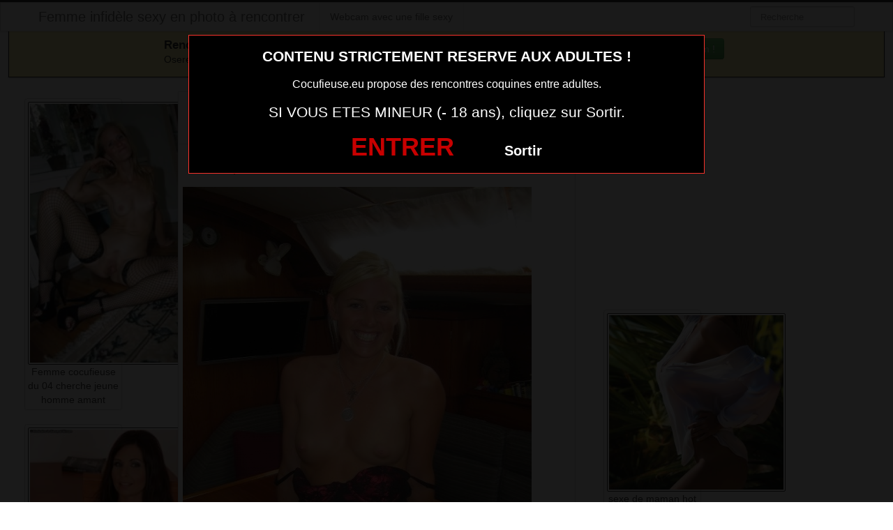

--- FILE ---
content_type: text/html; charset=UTF-8
request_url: https://www.cocufieuse.eu/rencontre-extraconjugale-dans-le-34-avec-cougar-sexy-mariee.html/
body_size: 8869
content:
<!DOCTYPE html>
<html lang="fr-FR">
<head>
	
	<meta charset="UTF-8">
	<meta name="viewport" content="width=device-width, initial-scale=1.0, minimal-ui">
	
	<title>
		Rencontre extraconjugale dans le 34 avec cougar sexy mariée | Femme infidèle sexy en photo à rencontrer	</title>

	<link rel="profile" href="http://gmpg.org/xfn/11" >
	<link rel="shortcut icon" href="https://www.cocufieuse.eu/wp-content/themes/3002501/favicon.ico">
	<link rel="pingback" href="https://www.cocufieuse.eu/xmlrpc.php">
	
	<link href="https://cdnjs.cloudflare.com/ajax/libs/font-awesome/4.7.0/css/font-awesome.min.css" rel="stylesheet">
	<link href="https://cdnjs.cloudflare.com/ajax/libs/formvalidation/0.6.2-dev/css/formValidation.min.css" rel="stylesheet">
	<link href="https://www.cocufieuse.eu/wp-content/themes/3002501/css/bootstrap.css" rel="stylesheet">
	<link href="https://www.cocufieuse.eu/wp-content/themes/3002501/style.css" rel="stylesheet">
	    
	<!--[if lt IE 9]>
		<script src="http://css3-mediaqueries-js.googlecode.com/svn/trunk/css3-mediaqueries.js"></script>
		<script src="http://html5shim.googlecode.com/svn/trunk/html5.js"></script>
	<![endif]-->

	<meta name='robots' content='max-image-preview:large' />
	<style>img:is([sizes="auto" i], [sizes^="auto," i]) { contain-intrinsic-size: 3000px 1500px }</style>
	<link rel="alternate" type="application/rss+xml" title="Femme infidèle sexy en photo à rencontrer &raquo; Flux" href="https://www.cocufieuse.eu/feed/" />
<link rel="alternate" type="application/rss+xml" title="Femme infidèle sexy en photo à rencontrer &raquo; Flux des commentaires" href="https://www.cocufieuse.eu/comments/feed/" />
<link rel="alternate" type="application/rss+xml" title="Femme infidèle sexy en photo à rencontrer &raquo; Rencontre extraconjugale dans le 34 avec cougar sexy mariée Flux des commentaires" href="https://www.cocufieuse.eu/rencontre-extraconjugale-dans-le-34-avec-cougar-sexy-mariee.html/feed/" />
<script type="text/javascript">
/* <![CDATA[ */
window._wpemojiSettings = {"baseUrl":"https:\/\/s.w.org\/images\/core\/emoji\/15.0.3\/72x72\/","ext":".png","svgUrl":"https:\/\/s.w.org\/images\/core\/emoji\/15.0.3\/svg\/","svgExt":".svg","source":{"concatemoji":"https:\/\/www.cocufieuse.eu\/wp-includes\/js\/wp-emoji-release.min.js?ver=6.7.4"}};
/*! This file is auto-generated */
!function(i,n){var o,s,e;function c(e){try{var t={supportTests:e,timestamp:(new Date).valueOf()};sessionStorage.setItem(o,JSON.stringify(t))}catch(e){}}function p(e,t,n){e.clearRect(0,0,e.canvas.width,e.canvas.height),e.fillText(t,0,0);var t=new Uint32Array(e.getImageData(0,0,e.canvas.width,e.canvas.height).data),r=(e.clearRect(0,0,e.canvas.width,e.canvas.height),e.fillText(n,0,0),new Uint32Array(e.getImageData(0,0,e.canvas.width,e.canvas.height).data));return t.every(function(e,t){return e===r[t]})}function u(e,t,n){switch(t){case"flag":return n(e,"\ud83c\udff3\ufe0f\u200d\u26a7\ufe0f","\ud83c\udff3\ufe0f\u200b\u26a7\ufe0f")?!1:!n(e,"\ud83c\uddfa\ud83c\uddf3","\ud83c\uddfa\u200b\ud83c\uddf3")&&!n(e,"\ud83c\udff4\udb40\udc67\udb40\udc62\udb40\udc65\udb40\udc6e\udb40\udc67\udb40\udc7f","\ud83c\udff4\u200b\udb40\udc67\u200b\udb40\udc62\u200b\udb40\udc65\u200b\udb40\udc6e\u200b\udb40\udc67\u200b\udb40\udc7f");case"emoji":return!n(e,"\ud83d\udc26\u200d\u2b1b","\ud83d\udc26\u200b\u2b1b")}return!1}function f(e,t,n){var r="undefined"!=typeof WorkerGlobalScope&&self instanceof WorkerGlobalScope?new OffscreenCanvas(300,150):i.createElement("canvas"),a=r.getContext("2d",{willReadFrequently:!0}),o=(a.textBaseline="top",a.font="600 32px Arial",{});return e.forEach(function(e){o[e]=t(a,e,n)}),o}function t(e){var t=i.createElement("script");t.src=e,t.defer=!0,i.head.appendChild(t)}"undefined"!=typeof Promise&&(o="wpEmojiSettingsSupports",s=["flag","emoji"],n.supports={everything:!0,everythingExceptFlag:!0},e=new Promise(function(e){i.addEventListener("DOMContentLoaded",e,{once:!0})}),new Promise(function(t){var n=function(){try{var e=JSON.parse(sessionStorage.getItem(o));if("object"==typeof e&&"number"==typeof e.timestamp&&(new Date).valueOf()<e.timestamp+604800&&"object"==typeof e.supportTests)return e.supportTests}catch(e){}return null}();if(!n){if("undefined"!=typeof Worker&&"undefined"!=typeof OffscreenCanvas&&"undefined"!=typeof URL&&URL.createObjectURL&&"undefined"!=typeof Blob)try{var e="postMessage("+f.toString()+"("+[JSON.stringify(s),u.toString(),p.toString()].join(",")+"));",r=new Blob([e],{type:"text/javascript"}),a=new Worker(URL.createObjectURL(r),{name:"wpTestEmojiSupports"});return void(a.onmessage=function(e){c(n=e.data),a.terminate(),t(n)})}catch(e){}c(n=f(s,u,p))}t(n)}).then(function(e){for(var t in e)n.supports[t]=e[t],n.supports.everything=n.supports.everything&&n.supports[t],"flag"!==t&&(n.supports.everythingExceptFlag=n.supports.everythingExceptFlag&&n.supports[t]);n.supports.everythingExceptFlag=n.supports.everythingExceptFlag&&!n.supports.flag,n.DOMReady=!1,n.readyCallback=function(){n.DOMReady=!0}}).then(function(){return e}).then(function(){var e;n.supports.everything||(n.readyCallback(),(e=n.source||{}).concatemoji?t(e.concatemoji):e.wpemoji&&e.twemoji&&(t(e.twemoji),t(e.wpemoji)))}))}((window,document),window._wpemojiSettings);
/* ]]> */
</script>
<style id='wp-emoji-styles-inline-css' type='text/css'>

	img.wp-smiley, img.emoji {
		display: inline !important;
		border: none !important;
		box-shadow: none !important;
		height: 1em !important;
		width: 1em !important;
		margin: 0 0.07em !important;
		vertical-align: -0.1em !important;
		background: none !important;
		padding: 0 !important;
	}
</style>
<link rel='stylesheet' id='wp-block-library-css' href='https://www.cocufieuse.eu/wp-includes/css/dist/block-library/style.min.css?ver=6.7.4' type='text/css' media='all' />
<style id='classic-theme-styles-inline-css' type='text/css'>
/*! This file is auto-generated */
.wp-block-button__link{color:#fff;background-color:#32373c;border-radius:9999px;box-shadow:none;text-decoration:none;padding:calc(.667em + 2px) calc(1.333em + 2px);font-size:1.125em}.wp-block-file__button{background:#32373c;color:#fff;text-decoration:none}
</style>
<style id='global-styles-inline-css' type='text/css'>
:root{--wp--preset--aspect-ratio--square: 1;--wp--preset--aspect-ratio--4-3: 4/3;--wp--preset--aspect-ratio--3-4: 3/4;--wp--preset--aspect-ratio--3-2: 3/2;--wp--preset--aspect-ratio--2-3: 2/3;--wp--preset--aspect-ratio--16-9: 16/9;--wp--preset--aspect-ratio--9-16: 9/16;--wp--preset--color--black: #000000;--wp--preset--color--cyan-bluish-gray: #abb8c3;--wp--preset--color--white: #ffffff;--wp--preset--color--pale-pink: #f78da7;--wp--preset--color--vivid-red: #cf2e2e;--wp--preset--color--luminous-vivid-orange: #ff6900;--wp--preset--color--luminous-vivid-amber: #fcb900;--wp--preset--color--light-green-cyan: #7bdcb5;--wp--preset--color--vivid-green-cyan: #00d084;--wp--preset--color--pale-cyan-blue: #8ed1fc;--wp--preset--color--vivid-cyan-blue: #0693e3;--wp--preset--color--vivid-purple: #9b51e0;--wp--preset--gradient--vivid-cyan-blue-to-vivid-purple: linear-gradient(135deg,rgba(6,147,227,1) 0%,rgb(155,81,224) 100%);--wp--preset--gradient--light-green-cyan-to-vivid-green-cyan: linear-gradient(135deg,rgb(122,220,180) 0%,rgb(0,208,130) 100%);--wp--preset--gradient--luminous-vivid-amber-to-luminous-vivid-orange: linear-gradient(135deg,rgba(252,185,0,1) 0%,rgba(255,105,0,1) 100%);--wp--preset--gradient--luminous-vivid-orange-to-vivid-red: linear-gradient(135deg,rgba(255,105,0,1) 0%,rgb(207,46,46) 100%);--wp--preset--gradient--very-light-gray-to-cyan-bluish-gray: linear-gradient(135deg,rgb(238,238,238) 0%,rgb(169,184,195) 100%);--wp--preset--gradient--cool-to-warm-spectrum: linear-gradient(135deg,rgb(74,234,220) 0%,rgb(151,120,209) 20%,rgb(207,42,186) 40%,rgb(238,44,130) 60%,rgb(251,105,98) 80%,rgb(254,248,76) 100%);--wp--preset--gradient--blush-light-purple: linear-gradient(135deg,rgb(255,206,236) 0%,rgb(152,150,240) 100%);--wp--preset--gradient--blush-bordeaux: linear-gradient(135deg,rgb(254,205,165) 0%,rgb(254,45,45) 50%,rgb(107,0,62) 100%);--wp--preset--gradient--luminous-dusk: linear-gradient(135deg,rgb(255,203,112) 0%,rgb(199,81,192) 50%,rgb(65,88,208) 100%);--wp--preset--gradient--pale-ocean: linear-gradient(135deg,rgb(255,245,203) 0%,rgb(182,227,212) 50%,rgb(51,167,181) 100%);--wp--preset--gradient--electric-grass: linear-gradient(135deg,rgb(202,248,128) 0%,rgb(113,206,126) 100%);--wp--preset--gradient--midnight: linear-gradient(135deg,rgb(2,3,129) 0%,rgb(40,116,252) 100%);--wp--preset--font-size--small: 13px;--wp--preset--font-size--medium: 20px;--wp--preset--font-size--large: 36px;--wp--preset--font-size--x-large: 42px;--wp--preset--spacing--20: 0.44rem;--wp--preset--spacing--30: 0.67rem;--wp--preset--spacing--40: 1rem;--wp--preset--spacing--50: 1.5rem;--wp--preset--spacing--60: 2.25rem;--wp--preset--spacing--70: 3.38rem;--wp--preset--spacing--80: 5.06rem;--wp--preset--shadow--natural: 6px 6px 9px rgba(0, 0, 0, 0.2);--wp--preset--shadow--deep: 12px 12px 50px rgba(0, 0, 0, 0.4);--wp--preset--shadow--sharp: 6px 6px 0px rgba(0, 0, 0, 0.2);--wp--preset--shadow--outlined: 6px 6px 0px -3px rgba(255, 255, 255, 1), 6px 6px rgba(0, 0, 0, 1);--wp--preset--shadow--crisp: 6px 6px 0px rgba(0, 0, 0, 1);}:where(.is-layout-flex){gap: 0.5em;}:where(.is-layout-grid){gap: 0.5em;}body .is-layout-flex{display: flex;}.is-layout-flex{flex-wrap: wrap;align-items: center;}.is-layout-flex > :is(*, div){margin: 0;}body .is-layout-grid{display: grid;}.is-layout-grid > :is(*, div){margin: 0;}:where(.wp-block-columns.is-layout-flex){gap: 2em;}:where(.wp-block-columns.is-layout-grid){gap: 2em;}:where(.wp-block-post-template.is-layout-flex){gap: 1.25em;}:where(.wp-block-post-template.is-layout-grid){gap: 1.25em;}.has-black-color{color: var(--wp--preset--color--black) !important;}.has-cyan-bluish-gray-color{color: var(--wp--preset--color--cyan-bluish-gray) !important;}.has-white-color{color: var(--wp--preset--color--white) !important;}.has-pale-pink-color{color: var(--wp--preset--color--pale-pink) !important;}.has-vivid-red-color{color: var(--wp--preset--color--vivid-red) !important;}.has-luminous-vivid-orange-color{color: var(--wp--preset--color--luminous-vivid-orange) !important;}.has-luminous-vivid-amber-color{color: var(--wp--preset--color--luminous-vivid-amber) !important;}.has-light-green-cyan-color{color: var(--wp--preset--color--light-green-cyan) !important;}.has-vivid-green-cyan-color{color: var(--wp--preset--color--vivid-green-cyan) !important;}.has-pale-cyan-blue-color{color: var(--wp--preset--color--pale-cyan-blue) !important;}.has-vivid-cyan-blue-color{color: var(--wp--preset--color--vivid-cyan-blue) !important;}.has-vivid-purple-color{color: var(--wp--preset--color--vivid-purple) !important;}.has-black-background-color{background-color: var(--wp--preset--color--black) !important;}.has-cyan-bluish-gray-background-color{background-color: var(--wp--preset--color--cyan-bluish-gray) !important;}.has-white-background-color{background-color: var(--wp--preset--color--white) !important;}.has-pale-pink-background-color{background-color: var(--wp--preset--color--pale-pink) !important;}.has-vivid-red-background-color{background-color: var(--wp--preset--color--vivid-red) !important;}.has-luminous-vivid-orange-background-color{background-color: var(--wp--preset--color--luminous-vivid-orange) !important;}.has-luminous-vivid-amber-background-color{background-color: var(--wp--preset--color--luminous-vivid-amber) !important;}.has-light-green-cyan-background-color{background-color: var(--wp--preset--color--light-green-cyan) !important;}.has-vivid-green-cyan-background-color{background-color: var(--wp--preset--color--vivid-green-cyan) !important;}.has-pale-cyan-blue-background-color{background-color: var(--wp--preset--color--pale-cyan-blue) !important;}.has-vivid-cyan-blue-background-color{background-color: var(--wp--preset--color--vivid-cyan-blue) !important;}.has-vivid-purple-background-color{background-color: var(--wp--preset--color--vivid-purple) !important;}.has-black-border-color{border-color: var(--wp--preset--color--black) !important;}.has-cyan-bluish-gray-border-color{border-color: var(--wp--preset--color--cyan-bluish-gray) !important;}.has-white-border-color{border-color: var(--wp--preset--color--white) !important;}.has-pale-pink-border-color{border-color: var(--wp--preset--color--pale-pink) !important;}.has-vivid-red-border-color{border-color: var(--wp--preset--color--vivid-red) !important;}.has-luminous-vivid-orange-border-color{border-color: var(--wp--preset--color--luminous-vivid-orange) !important;}.has-luminous-vivid-amber-border-color{border-color: var(--wp--preset--color--luminous-vivid-amber) !important;}.has-light-green-cyan-border-color{border-color: var(--wp--preset--color--light-green-cyan) !important;}.has-vivid-green-cyan-border-color{border-color: var(--wp--preset--color--vivid-green-cyan) !important;}.has-pale-cyan-blue-border-color{border-color: var(--wp--preset--color--pale-cyan-blue) !important;}.has-vivid-cyan-blue-border-color{border-color: var(--wp--preset--color--vivid-cyan-blue) !important;}.has-vivid-purple-border-color{border-color: var(--wp--preset--color--vivid-purple) !important;}.has-vivid-cyan-blue-to-vivid-purple-gradient-background{background: var(--wp--preset--gradient--vivid-cyan-blue-to-vivid-purple) !important;}.has-light-green-cyan-to-vivid-green-cyan-gradient-background{background: var(--wp--preset--gradient--light-green-cyan-to-vivid-green-cyan) !important;}.has-luminous-vivid-amber-to-luminous-vivid-orange-gradient-background{background: var(--wp--preset--gradient--luminous-vivid-amber-to-luminous-vivid-orange) !important;}.has-luminous-vivid-orange-to-vivid-red-gradient-background{background: var(--wp--preset--gradient--luminous-vivid-orange-to-vivid-red) !important;}.has-very-light-gray-to-cyan-bluish-gray-gradient-background{background: var(--wp--preset--gradient--very-light-gray-to-cyan-bluish-gray) !important;}.has-cool-to-warm-spectrum-gradient-background{background: var(--wp--preset--gradient--cool-to-warm-spectrum) !important;}.has-blush-light-purple-gradient-background{background: var(--wp--preset--gradient--blush-light-purple) !important;}.has-blush-bordeaux-gradient-background{background: var(--wp--preset--gradient--blush-bordeaux) !important;}.has-luminous-dusk-gradient-background{background: var(--wp--preset--gradient--luminous-dusk) !important;}.has-pale-ocean-gradient-background{background: var(--wp--preset--gradient--pale-ocean) !important;}.has-electric-grass-gradient-background{background: var(--wp--preset--gradient--electric-grass) !important;}.has-midnight-gradient-background{background: var(--wp--preset--gradient--midnight) !important;}.has-small-font-size{font-size: var(--wp--preset--font-size--small) !important;}.has-medium-font-size{font-size: var(--wp--preset--font-size--medium) !important;}.has-large-font-size{font-size: var(--wp--preset--font-size--large) !important;}.has-x-large-font-size{font-size: var(--wp--preset--font-size--x-large) !important;}
:where(.wp-block-post-template.is-layout-flex){gap: 1.25em;}:where(.wp-block-post-template.is-layout-grid){gap: 1.25em;}
:where(.wp-block-columns.is-layout-flex){gap: 2em;}:where(.wp-block-columns.is-layout-grid){gap: 2em;}
:root :where(.wp-block-pullquote){font-size: 1.5em;line-height: 1.6;}
</style>
<script type="text/javascript" src="https://www.cocufieuse.eu/wp-includes/js/jquery/jquery.min.js?ver=3.7.1" id="jquery-core-js"></script>
<script type="text/javascript" src="https://www.cocufieuse.eu/wp-includes/js/jquery/jquery-migrate.min.js?ver=3.4.1" id="jquery-migrate-js"></script>
<link rel="https://api.w.org/" href="https://www.cocufieuse.eu/wp-json/" /><link rel="alternate" title="JSON" type="application/json" href="https://www.cocufieuse.eu/wp-json/wp/v2/posts/675" /><link rel="EditURI" type="application/rsd+xml" title="RSD" href="https://www.cocufieuse.eu/xmlrpc.php?rsd" />
<meta name="generator" content="WordPress 6.7.4" />
<link rel="canonical" href="https://www.cocufieuse.eu/rencontre-extraconjugale-dans-le-34-avec-cougar-sexy-mariee.html/" />
<link rel='shortlink' href='https://www.cocufieuse.eu/?p=675' />
<link rel="alternate" title="oEmbed (JSON)" type="application/json+oembed" href="https://www.cocufieuse.eu/wp-json/oembed/1.0/embed?url=https%3A%2F%2Fwww.cocufieuse.eu%2Frencontre-extraconjugale-dans-le-34-avec-cougar-sexy-mariee.html%2F" />
<link rel="alternate" title="oEmbed (XML)" type="text/xml+oembed" href="https://www.cocufieuse.eu/wp-json/oembed/1.0/embed?url=https%3A%2F%2Fwww.cocufieuse.eu%2Frencontre-extraconjugale-dans-le-34-avec-cougar-sexy-mariee.html%2F&#038;format=xml" />
<!-- Analytics by WP Statistics - https://wp-statistics.com -->
<style type="text/css">.recentcomments a{display:inline !important;padding:0 !important;margin:0 !important;}</style>
</head>
<body class="post-template-default single single-post postid-675 single-format-standard">
	
<script src="https://www.cocufieuse.eu/wp-content/themes/3002501/disclaimer.js"></script>	
<noscript>
	<style>
	#masonry {
		visibility: visible !important;	
	}
	</style>
</noscript>

<div id="topmenu" class="navbar navbar-fixed-top">
	<div class="navbar-inner">
		<div class="container">
			<a class="btn btn-navbar" data-toggle="collapse" data-target=".nav-collapse">
				<i class="icon-bar"></i>
				<i class="icon-bar"></i>
				<i class="icon-bar"></i>
			</a>
						<a class="brand" href="https://www.cocufieuse.eu/">
									Femme infidèle sexy en photo à rencontrer							</a>

			<nav id="nav-main" class="nav-collapse" role="navigation">
				<ul id="menu-menu-1" class="nav"><li class="menu-webcam-avec-une-fille-sexy"><a href="https://www.cocufieuse.eu/webcam-avec-une-fille-sexy/">Webcam avec une fille sexy</a></li>
</ul>					
				<form class="navbar-search pull-right" method="get" id="searchform" action="https://www.cocufieuse.eu/">
					<input type="text" class="search-query" placeholder="Recherche" name="s" id="s" value="">
				</form>

			</nav>
		</div>
	</div>
</div>

<div class="msg_box">
	<div class="row-fluid">
		<div align="left" class="span5 offset2">
			&nbsp; <big><strong>Rencontres webcam</strong></big><br>
			&nbsp; Oserez-vous vous les rejoindre <span class="hidden-phone">pour un tchat webcam chaud </span> ?
			<span class="visible-phone"><br></span>
		</div>
		<div align="center" class="span3">
			<button class="btn btn-success" onclick=" window.open('https://www.cocufieuse.eu/webcam-avec-une-fille-sexy/','_blank')"><i class="fa fa-video-camera"></i> Rejoins les coquines en webcam !</button>
		</div>
	</div>
</div>


<br>

<div class="container">
	<div class="row">
		<div class="span2 hidden-phone">
			
										<div class="thumbnails">
																	<div class="thumbnail related">
							<a href="https://www.cocufieuse.eu/femme-cocufieuse-du-04-cherche-jeune-homme-amant.html/" rel="bookmark" title="Femme cocufieuse du 04 cherche jeune homme amant">
								
																
								<img src="https://www.cocufieuse.eu/wp-content/uploads/2016/05/Femme-cocufieuse-du-04-cherche-jeune-homme-amant-202x300.jpg" alt="Femme cocufieuse du 04 cherche jeune homme amant">
								Femme cocufieuse du 04 cherche jeune homme amant							</a>
						</div>
																	<div class="thumbnail related">
							<a href="https://www.cocufieuse.eu/photo-de-salope-mature-du-45-nue.html/" rel="bookmark" title="photo de salope mature du 45 nue">
								
																
								<img src="https://www.cocufieuse.eu/wp-content/uploads/2018/08/photo-de-salope-mature-du-45-nue-200x300.jpg" alt="photo de salope mature du 45 nue">
								photo de salope mature du 45 nue							</a>
						</div>
																	<div class="thumbnail related">
							<a href="https://www.cocufieuse.eu/femme-infidele-pour-homme-ttbm-du-66.html/" rel="bookmark" title="femme infidèle pour homme ttbm du 66">
								
																
								<img src="https://www.cocufieuse.eu/wp-content/uploads/2018/08/femme-infidèle-pour-homme-ttbm-du-66-206x300.jpg" alt="femme infidèle pour homme ttbm du 66">
								femme infidèle pour homme ttbm du 66							</a>
						</div>
																	<div class="thumbnail related">
							<a href="https://www.cocufieuse.eu/maman-du-69-a-sodomiser.html/" rel="bookmark" title="maman du 69 à sodomiser">
								
																
								<img src="https://www.cocufieuse.eu/wp-content/uploads/2018/08/maman-du-69-à-sodomiser-226x300.jpg" alt="maman du 69 à sodomiser">
								maman du 69 à sodomiser							</a>
						</div>
																	<div class="thumbnail related">
							<a href="https://www.cocufieuse.eu/femme-cocufieuse-du-54-cherche-jeune-homme-amant.html/" rel="bookmark" title="Femme cocufieuse du 54 cherche jeune homme amant">
								
																
								<img src="https://www.cocufieuse.eu/wp-content/uploads/2016/05/Femme-cocufieuse-du-54-cherche-jeune-homme-amant-225x300.jpg" alt="Femme cocufieuse du 54 cherche jeune homme amant">
								Femme cocufieuse du 54 cherche jeune homme amant							</a>
						</div>
									</div>
									
		</div>
		<div class="span6">
			
							
				<div id="post-675" class="post-wrapper post-675 post type-post status-publish format-standard has-post-thumbnail hentry category-femme-mariee-infidele">
					<div class="h1-wrapper">
						<h1>  rencontre extraconjugale dans le 34 avec cougar sexy mariée</h1>
					</div>
						
					<div class="post-meta-top">
						<b>Cliquez sur la photo,   rencontre extraconjugale dans le 34 avec cougar sexy mariée, pour faire une rencontre discrète !</b>
					</div>
						
					<div class="post-content">
<button onclick="window.open('https://xcamz.xyz/tools/codisuite/gen_boost.php?sid=9&cid=9','_blank')" class="btnlnk"><img src="https://www.cocufieuse.eu/wp-content/uploads/2016/05/Rencontre-extraconjugale-dans-le-34-avec-cougar-sexy-mariée.jpg" alt="Rencontre extraconjugale dans le 34 avec cougar sexy mariée"></button>

						
													
						Préférence de la coquine : 
						gorge profonde						<br>
							
						Endroit de préférence pour le sexe : 
						rendez vous au cinéma discrètement						<br>
							
						j’aime initier les puceaux même s’ils sont maladroit parfois, je suis là pour les guider.							
						<div class="clearfix"></div>
						
						<br><br>
					
						<div align="center">
<style>
/* Styles pour la modale */
/* Forcer le centrage et la taille correcte de la modale */
.modal.fade.in {
    top: 0 !important;
    margin-left: 0 !important;
}
.modal {
  display: none;
  position: fixed;
  top: 0;
  left: 0;
  z-index: 1050;
  width: 100%;
  height: 100%;
  overflow: hidden;
  outline: 0;
  background: rgba(0, 0, 0, 0.5);
}

/* Forcer l'apparition */
.modal.show {
  display: block;
  opacity: 1;
}

/* Conteneur de la boîte de dialogue */
.modal-dialog {
  position: relative;
  width: auto;
  margin: 10% auto;
  max-width: 500px;
  pointer-events: none;
}

.modal-content {
  position: relative;
  display: flex;
  flex-direction: column;
  width: 100%;
  pointer-events: auto;
  background-color: #fff;
  background-clip: padding-box;
  border: 1px solid rgba(0, 0, 0, .2);
  border-radius: 0.3rem;
  outline: 0;
  padding: 5px;
}
.modal-header {
    padding: 5px !important;
}
.modal-body {
    padding: 10px !important;
}
/* Overlay (le fond sombre) */
.modal-backdrop {
  position: fixed;
  top: 0;
  left: 0;
  z-index: 1040;
  width: 100vw;
  height: 100vh;
  background-color: #000;
}

.modal-backdrop.show {
  display:none; /*opacity: 0.5;*/
}
</style>
<!--<button type="button" class="btn btn-large btn-success" data-toggle="modal" data-target="#contactModal"  data-backdrop="false">Contacte-la sans attendre !</button>-->
<button onclick="window.open('https://xcamz.xyz/tools/codisuite/gen_boost.php?sid=9&cid=9','_blank')" class="btn btn-success btn-large btn-block registerLink">Contacte-la sans attendre ! <i class="fa fa-chevron-right" aria-hidden="true"></i><i class="fa fa-chevron-right" aria-hidden="true"></i></button>
						


						</div>
						
						<br><br>
								
						<div class="post-meta-category-tag">
							Recherche: <a href="https://www.cocufieuse.eu/category/femme-mariee-infidele/" rel="category tag">Femme mariée infidèle</a> 
							 
							<a href="https://www.cocufieuse.eu/">  rencontre extraconjugale dans le 34 avec cougar sexy mariée</a>
							<p>Notre communauté et plateforme vous propose un service complet et gratuit qui vous permet de tchater, de dialoguer, de regarder, d'échanger avec l'ensemble des membres : Messagerie privée, Webcam, Tchat, Echange de photos et bien d'autres outils sont totalement gratuits pour faciliter la rencontre avec votre prochain plan cul à proximité.</p>
<p>Pour préserver au mieux votre votre anonymat et tout ce qui concerne votre vie privée, vous pouvez cacher l'intégralité de votre compte, de vos posts et de vos photos et ne les partager qu'à certains membres de votre choix (amis et copines). Toutes les données sont cryptées dans l'unique but d'offrir toujours pour plus de sécurité. Les annonces coquines sont quant à elles vérifiées afin de bannir définitivement les trompeurs et autres empêcheurs de jouir de la vie (pour rester poli).</p>

								
						</div>
					</div>
				</div>
			<style>.messaggl {background: #0fbe7c;padding: 10px;border-radius: 5px;color: #fff;font-size: 18px;font-weight: 800;}
.messagglo {background: #dd3333;padding: 10px;border-radius: 5px;color: #fff;cursor: pointer;border: 1px solid #fff;text-decoration: none;font-size: 18px;font-weight: 800;
}</style>

<div class="messagglo">Pour lui laisser un message privé, vous devez être connecté.</div>

            <div id="comments" class="comments">
                
<div id="comments">
			
		<div id="respond" class="comment-respond">
		<h3 id="reply-title" class="comment-reply-title">Laisser un message <small><a rel="nofollow" id="cancel-comment-reply-link" href="/rencontre-extraconjugale-dans-le-34-avec-cougar-sexy-mariee.html/#respond" style="display:none;">Annuler la réponse</a></small></h3><form action="https://www.cocufieuse.eu/wp-comments-post.php" method="post" id="commentform" class="comment-form"><label style="clear:both">Comment</label> <textarea id="comment" name="comment" rows="10" aria-required="true"></textarea><div class="commentform-input pull-left"><label>Name (Required)</label> <input class="commentform-field" id="author" name="author" type="text" value="" aria-required='true' /></div>
<div class="commentform-input pull-left"><label>Email (Required)</label> <input class="commentform-field" id="email" name="email" type="text" value="" aria-required='true' /></div>
<div class="commentform-input pull-left"><label>Website</label> <input class="commentform-field" id="url" name="url" type="text" value="" aria-required='true' /></div>
<p class="comment-form-cookies-consent"><input id="wp-comment-cookies-consent" name="wp-comment-cookies-consent" type="checkbox" value="yes" /> <label for="wp-comment-cookies-consent">Enregistrer mon nom, mon e-mail et mon site dans le navigateur pour mon prochain commentaire.</label></p>
<p class="form-submit"><input name="submit" type="submit" id="submit" class="submit" value="Soumettre Commentaire" /> <input type='hidden' name='comment_post_ID' value='675' id='comment_post_ID' />
<input type='hidden' name='comment_parent' id='comment_parent' value='0' />
</p></form>	</div><!-- #respond -->
		
</div>            </div>			
		</div>
		<div class="span4">
			
			
			
			<br><br>
			
			<div id="sidebar-left" class="sidebar">

	<div align="center">

<iframe src="https://xcamz.xyz/tools/codisuite/gen_regie.php?idesp=78&idsite=26" frameborder="no" marginheight="0" marginwidth="0" scrolling="no" height="250" width="300" allowtransparency="true"></iframe>
<div class="span2">
			
										<div class="thumbnails">
																	<div class="thumbnail related">
							<a href="https://www.cocufieuse.eu/sexe-de-maman-hot-du-06.html/" rel="bookmark" title="sexe de maman hot du 06">
								
																
								<img src="https://www.cocufieuse.eu/wp-content/uploads/2018/08/sexe-de-maman-hot-du-06-300x300.jpg" alt="sexe de maman hot du 06">
								sexe de maman hot du 06							</a>
						</div>
																	<div class="thumbnail related">
							<a href="https://www.cocufieuse.eu/image-femme-du-66-maman-mature.html/" rel="bookmark" title="image femme du 66 maman mature">
								
																
								<img src="https://www.cocufieuse.eu/wp-content/uploads/2018/08/image-femme-du-66-maman-mature-205x300.jpg" alt="image femme du 66 maman mature">
								image femme du 66 maman mature							</a>
						</div>
																	<div class="thumbnail related">
							<a href="https://www.cocufieuse.eu/plan-cul-infidele-avec-femme-mariee-du-16.html/" rel="bookmark" title="Plan cul infidèle avec femme mariée du 16">
								
																
								<img src="https://www.cocufieuse.eu/wp-content/uploads/2016/05/Plan-cul-infidèle-avec-femme-mariée-du-16-211x300.jpg" alt="Plan cul infidèle avec femme mariée du 16">
								Plan cul infidèle avec femme mariée du 16							</a>
						</div>
																	<div class="thumbnail related">
							<a href="https://www.cocufieuse.eu/femme-sexe-mature-du-17.html/" rel="bookmark" title="femme sexe mature du 17">
								
																
								<img src="https://www.cocufieuse.eu/wp-content/uploads/2018/08/femme-sexe-mature-du-17-225x300.jpg" alt="femme sexe mature du 17">
								femme sexe mature du 17							</a>
						</div>
																	<div class="thumbnail related">
							<a href="https://www.cocufieuse.eu/plan-cul-avec-une-maman-infidele-du-62.html/" rel="bookmark" title="Plan cul avec une maman infidèle du 62">
								
																
								<img src="https://www.cocufieuse.eu/wp-content/uploads/2016/05/Plan-cul-avec-une-maman-infidèle-du-62.jpg" alt="Plan cul avec une maman infidèle du 62">
								Plan cul avec une maman infidèle du 62							</a>
						</div>
									</div>
									
		</div>
	</div>

</div>			
		</div>
	</div>
</div>


	<script>
		jQuery(document).ready(function($) {
			var $scrolltotop = $("#scrolltotop");
			$scrolltotop.css('display', 'none');

			$(function () {
				$(window).scroll(function () {
					if ($(this).scrollTop() > 100) {
						$scrolltotop.slideDown('fast');
					} else {
						$scrolltotop.slideUp('fast');
					}
				});
		
				$scrolltotop.click(function () {
					$('body,html').animate({
						scrollTop: 0
					}, 'fast');
					return false;
				});
			});
		});
	</script>
	<script type="text/javascript" src="https://www.cocufieuse.eu/wp-content/themes/3002501/js/bootstrap.min.js" id="ipin_bootstrap-js"></script>
<script type="text/javascript" src="https://www.cocufieuse.eu/wp-includes/js/comment-reply.min.js?ver=6.7.4" id="comment-reply-js" async="async" data-wp-strategy="async"></script>

<div id="footer" class="container">

		<div class="hero-unit"> 

Rendre cocu leur mari, leur conjoint, leur mec, c’est ce que les infidèles veulent. Des cocufieuses qui cherchent des mecs avec qui faire du sexe et se divertir en toute discrétion et dans le plus grand respect. Rencontrer une femme infidèle et lui donner du plaisir, c’est maintenant pour vous. Faire un plan cul infidèle avec une femme cocufieuse qui cherche uniquement le plaisir sur la bite d’un homme, c’est aussi ce que vous allez pouvoir assouvir. Profitez des photos sexe de ces femmes infidèles avant de faire votre plan cul.

		</div>
	
</div>



<center><button onclick="window.open('https://www.erostoclub.com/pages/visiteur','_blank')" class="btnlnk"><img border=0 src="https://erostocam.com/logo3.gif"></button><br>
<button onclick="window.open('https://www.erostoclub.com/pages/visiteur','_blank')" class="btnlnk">Réseau Social Coquin</button>
</center>
<!-- La Modale -->
<div class="modal fade" id="contactModal" tabindex="-1" role="dialog" aria-labelledby="exampleModalLabel" aria-hidden="true">
    <div class="modal-dialog" role="document">
        <div class="modal-content">
            <div class="modal-header">
                <button type="button" class="close" data-dismiss="modal" aria-label="Close">
                    <span aria-hidden="true">&times;</span>
                </button>
            </div>
            <div class="modal-body">
                <!-- Formulaire -->
                <form method="post" action="https://www.cocufieuse.eu/lacontacterx.php" name="regForm" id="regForm">
                    <h4>Tchat et Rencontre immédiats</h4>
                    <p>Renseignez votre email, votre pseudo<br>Recevez l'accès privé<br>Commencez votre histoire<br>Vérifiez vos emails, 2 messages vous attendent pour démarrer !</p>

                    <div class="form-group">
                        <label for="pseudo">Pseudo :</label><br>
                        <input type="text" name="pseudo" id="pseudo" class="form-control" placeholder="Pseudo (ex: PrenomCodePostal)" pattern="^[a-zA-Z0-9]{6,20}$" required>
                    </div>

                    <div class="form-group">
                        <label for="email">Adresse mail :</label><br>
                        <input type="email" name="email" id="email" class="form-control" placeholder="Adresse mail" required>
                    </div>
                    <input type="hidden" name="comfrom" value="687476" />
                    <input type="hidden" name="cf1" value="X19526" />
                    <input type="hidden" name="cf2" value="cocufieuse" />
                    <input type="hidden" name="cfsa1" value="O180" />
                    <input type="hidden" name="cfsa2" value="cocufieuse" />
                    <input type="hidden" name="cf0" value="pc3" />
                    <input type="hidden" name="userIp" value="3.141.244.179" />
                    <input type="hidden" name="newsletter" value="Y" />

                    <button type="submit" class="btn btn-success">
                        GO >>
                    </button>
                </form>
            </div>
        </div>
    </div>
</div>
<script src="https://code.jquery.com/jquery-3.5.1.slim.min.js"></script>
<script src="https://cdn.jsdelivr.net/npm/bootstrap@4.5.2/dist/js/bootstrap.bundle.min.js"></script>
</body>
</html>